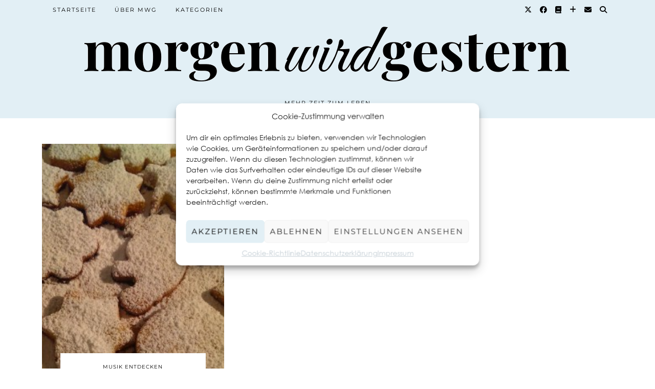

--- FILE ---
content_type: text/css
request_url: https://morgenwirdgestern.de/wp-content/themes/pipdig-blossom/css/responsive.css?ver=1742696781
body_size: 2049
content:
/* ==========================================================================
   Grids - Based on stripped down Bootstrap v3.0.2
   ========================================================================== */

@media only screen and (max-width: 1100px) {
	.slide-image_parallax {
		background-attachment: scroll;
	}
	/*
	.blossom_section .entry-title {
		word-wrap: keep-all;
		-ms-word-break: keep-all;
		word-break: keep-all;
		-ms-hyphens: none;
		-moz-hyphens: none;
		-webkit-hyphens: none;
		hyphens: none;
	}
	*/
}

@media only screen and (max-width: 990px) {
	#trendingz, #home-sliderz, .top-socialz {
		display: none;
	}
	.pipdig-grid-thumb-cutter {
		height: 260px;
	}
	.cutter-full-width {
		height: 230px;
	}
	.blossom_section .blossom_excerpt {
		display: none;
	}
}

@media only screen and (max-width: 810px) {
	.site-top, .site-top-secondary, .top-socialz, #wpadminbar, .wpadminbar-nudge, #blossom_search, .header_section_bottom_right, .cycle-slideshow .read-more {
		display:none;
		opacity: 0;
		height: 0;
	}
	.menu-bar ul li a {
		padding: 0 19px;
	}
	.site-title img {
		padding-top: 35px;
		padding-bottom: 10px;
	}
	.slicknav_menu {
		display:block;
	}
	.menu-bar ul li {
		border-bottom: 0;
	}
	.menu-bar ul ul li a {
		font-size: 12px;
	}
	.site-title {
		font-size: 42px;
		line-height: 1.2;
	}
	.site-header .container {
		padding-bottom: 30px;
		padding-top: 50px;
	}
	.blossom_banner {
		margin-top: 30px;
		padding: 20px;
	}
	.blossom_banner .widget > div {
		padding: 10px;
	}
	.blossom_banner h3 {
		margin-bottom: 15px;
	}
	.site-sidebar {
		margin: 0;
		padding: 0;
	}
	.site-sidebar .widget {
		margin: 0;
		padding: 20px 15px;
	}
	.site-sidebar .widget:last-child {
		padding-bottom: 30px;
	}
	table {
		width: 100%;
		overflow-y: hidden;
		overflow-x: scroll;
		-ms-overflow-style: -ms-autohiding-scrollbar;
		border: 1px solid #dddddd;
		-webkit-overflow-scrolling: touch;
	}
	table > table {
		margin-bottom: 0;
	}
	table > table > thead > tr > th,
	table > table > tbody > tr > th,
	table > table > tfoot > tr > th,
	table > table > thead > tr > td,
	table > table > tbody > tr > td,
	table > table > tfoot > tr > td {
		white-space: nowrap;
	}
	.woocommerce .related ul li.product, .woocommerce .related ul.products li.product, .woocommerce .upsells.products ul li.product, .woocommerce .upsells.products ul.products li.product, .woocommerce-page .related ul li.product, .woocommerce-page .related ul.products li.product, .woocommerce-page .upsells.products ul li.product, .woocommerce-page .upsells.products ul.products li.product {
		width: 46%;
	}
	.cutter-full-width {
		height: 200px;
	}
	.entry-footer {
		letter-spacing: 1px;
	}
	.owl-height-wrapper {
		max-height: 150px;
	}
	#pipdig-top-slider, #pipdig-related-posts, .hide-back-to-top, #instagramz, .owl-pagination, #wpadminbar {
		display: none;
	}
	.floated_summary_post_date {
		left: auto;
		right: 0;
	}
	.floated_summary_post .entry-meta {
		margin-top: 10px;
	}
	.pipdig_geo_tag {
		margin-top: 25px;
		width: auto;
	}
	.lem_listing_content .entry-title {
		margin: 10px auto;
	}
	.post-listing p {
		margin: 10px 0;
	}
	.grid_post_even, .grid_post_odd {
		padding-left: 0;
		padding-right: 0;
	}
	.site-branding {
		width: 100%;
	}
	#p3_double_carousel .p3_double_carousel_item {
		width: 100%;
		margin: 0;
	}
	.pipdig_blossom_post {
		margin-bottom: -30px;
	}
	.next-prev-hider {
		margin-top: 30px;
		margin-bottom: 40px;
	}
	#blossom_about_me, .pipdig_blossom_post {
		margin-bottom: 40px;
	}
	.site-info {
		text-align: center;
	}
}
@media only screen and (max-width: 719px) {
	.pipdig-mosaic-post.first_mosaic, .pipdig-mosaic-post{
		width: 90%;
		float: none;
		margin: 0 auto 25px;
	}
	.holly_large_slider_panel {
		left: 50%;
		transform: translate(-50%, -50%);
	}
	.holly_large_slider_excerpt {
		display: none;
	}
	.floated_summary_left, .floated_summary_right {
		float: none;
		padding: 0;
		width: 100%;
	}
	.overlay-btn .overlay {
		opacity: 1;
		visibility: visible;
	}
	.cycle-slideshow {
		height: 290px;
	}
	#p3_full_width_slider_site_main .p3_slide_img {
		height: 300px;
	}
	.slide-container {
		width: 80%;
	}
	.slide-h2 {
		font-size: 18px;
		margin-bottom: 0;
	}
	.site-main .container {
		padding-bottom: 0;
	}
	.site-footer, .site-credit {
		text-align: center;
	}
	.addthis_toolbox .fa {
		margin: 0 3px;
	}
	#form-allowed-tags, ul.page-numbers {
		display: none;
	}
	.site-sidebar {
		margin-top: 30px;
	}
	.next-prev-hider { /* show older/newer posts links instead and hide pagination on mobiles */
		display: block;
	}
	.woocommerce div.product #tab-additional_information, #tab-reviews {
		display: block !important;
	}
	.woocommerce div.product .tabs {
		display: none;
	}
	.pipdig-grid-post {
		width: 100%;
		float: none;
	}
	.pipdig-grid-post:nth-child(odd) {
		margin: 0;
	}
	.pipdig-grid-post:nth-child(even) {
		margin: 0;
	}
	.grid-title {
		font-size: 20px;
		height: auto;
		line-height: 1.4;
		overflow: visible;
		text-overflow: clip;
		white-space: normal;
	}
	.pipdig-grid-thumb-cutter {
		height: auto;
		width: auto;
		overflow: visible;
		display: inline;
	}
	.lem_listing_content {
		padding: 0;
	}
	.pipdig_3_col_grid_item {
		margin-bottom: 50px;
	}
	.pipdig_3_col_grid_info {
		padding: 0;
	}
	.pipdig_3_col_grid_breaker {
		margin-bottom: 0;
	}
	.blossom_section .blossom_excerpt {
		display: block;
	}
	.site-branding {
		margin-top: 20px;
	}
	.comment ul.children {
		margin-left: 10px;
	}
}

@media only screen and (max-width: 400px) {
	.woocommerce .product .product_title {
		font-size: 16px;
	}
	.cycle-slideshow  {
		height: 250px;
		margin-top: 10px;
	}
	.slide-container {
		width: 90%;
		font-size: 0;
		background: rgba(255, 255, 255, 0.9);
		box-shadow: none;
	}
	.cycle-next, .cycle-prev, .pipdig-cats {
		display: none;
	}
	.site-branding {
		margin-top: 25px;
	}
	.blossom_section .entry-title {
		font-size: 35px;
	}
	.blossom_section .blossom_border {
		border: 0;
	}
}


/* ImageLightbox.js */

@media only screen and (max-width: 41.250em) /* 660 */ {
	#container {
		width: 100%;
	}
	#imagelightbox-close {
		top: 1.25em; /* 20 */
		right: 1.25em; /* 20 */
	}
	#imagelightbox-nav {
		bottom: 1.25em; /* 20 */
	}
	.imagelightbox-arrow {
		width: 2.5em; /* 40 */
		height: 3.75em; /* 60 */
		margin-top: -2.75em; /* 30 */
	}
	.imagelightbox-arrow-left {
		left: 1.25em; /* 20 */
	}
	.imagelightbox-arrow-right {
		right: 1.25em; /* 20 */
	}
}

@media only screen and (max-width: 20em) /* 320 */ {
	.imagelightbox-arrow-left {
		left: 0;
	}
	.imagelightbox-arrow-right {
		right: 0;
	}
}